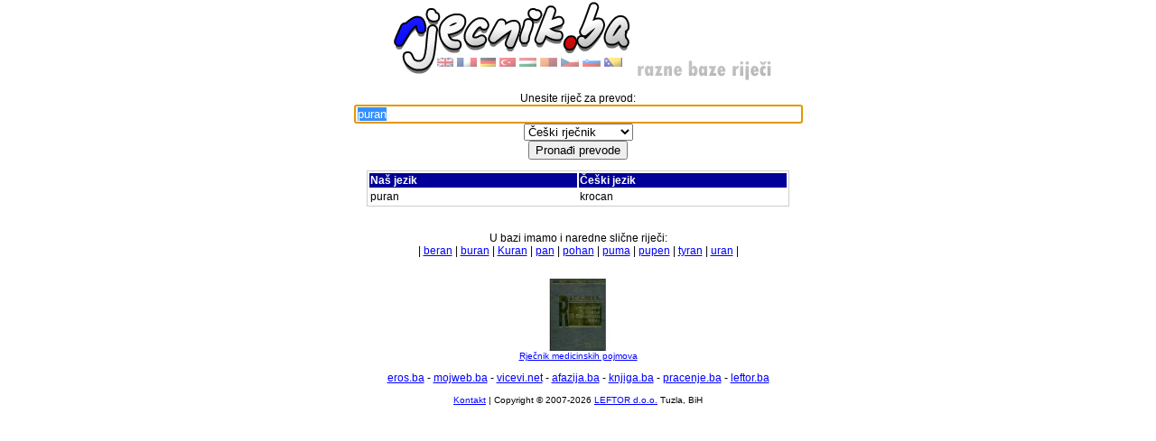

--- FILE ---
content_type: text/html; charset=UTF-8
request_url: http://www.rjecnik.ba/prevod/ceski/puran.html
body_size: 2673
content:
<!DOCTYPE HTML PUBLIC "-//W3C//DTD HTML 4.01 Transitional//EN">
<html>
<head>
<meta name="revisit-after" content="7 days">
<meta name="ROBOTS" content="ALL">
<LINK REL="SHORTCUT ICON" HREF="https://www.rjecnik.ba/favicon.ico" />
<link rel="search" type="application/opensearchdescription+xml" title="rjecnik.ba Englesko-Bosanski" href="http://www.rjecnik.ba/search_engbos.xml" />
<link rel="search" type="application/opensearchdescription+xml" title="rjecnik.ba Njemacko-Bosanski" href="http://www.rjecnik.ba/search_gerbos.xml" />
<link rel="search" type="application/opensearchdescription+xml" title="rjecnik.ba Tursko-Bosanski" href="http://www.rjecnik.ba/search_turbos.xml" />
<link rel="search" type="application/opensearchdescription+xml" title="rjecnik.ba Madjarsko-Bosanski" href="http://www.rjecnik.ba/search_mdjbos.xml" />
<link rel="search" type="application/opensearchdescription+xml" title="rjecnik.ba Latinsko-Bosanski" href="http://www.rjecnik.ba/search_latbos.xml" />
<link rel="search" type="application/opensearchdescription+xml" title="rjecnik.ba Francusko-Bosanski" href="http://www.rjecnik.ba/search_frabos.xml" />
<link rel="search" type="application/opensearchdescription+xml" title="rjecnik.ba Slovensko-Bosanski" href="http://www.rjecnik.ba/search_slobos.xml" />
<link rel="search" type="application/opensearchdescription+xml" title="rjecnik.ba Češko-Bosanski" href="http://www.rjecnik.ba/search_cesbos.xml" />
<meta name="keywords" content="puran, krocan, beran, buran, Kuran, pan, pohan, puma, pupen, tyran, uran, rjecnik, rijecnik, recnik, rječnik, riječnik, rečnik, prevod, engleski, njemacki, njemački, francuski, latinski, turski, mađarski, slovenski, slovenački, češki, stranih, riječi, riječ, rijeci, baza, dictionary, glossary, glossar, wörterbuch, lexikon, sözlük, sozluk, glosszárium, szókincs, szótár, slovar, pre">
<meta name="description" content="Prevod za: puran možete naći na www.rjecnik.ba. Besplatni program za prevođenje sa našeg jezika na engleski, njemački, francuski, turski, mađarski, slovenski, češki i latinski, i obrnuto. Pomaže i kod prevođenja riječi sa tipografskom greškom.">
<title>Prevod za: puran - Internet rječnik - Razne baze riječi</title>
<meta http-equiv="Content-Type" content="text/html; charset=UTF-8">
<!--<link href="http://www.rjecnik.ba/style.css" rel="stylesheet" type="text/css">-->
<link href="https://www.rjecnik.ba/style.css" rel="stylesheet" type="text/css">

<script language="javascript" type="text/javascript">
			function setFocus()
			{
				document.frmSearch.txtWord.select();
				document.frmSearch.txtWord.focus();
			}
</script>

<!-- <script type='text/javascript' src='http://partner.googleadservices.com/gampad/google_service.js'>
</script> -->
<script async src="https://securepubads.g.doubleclick.net/tag/js/gpt.js"></script>
<script>
  window.googletag = window.googletag || {cmd: []};
  googletag.cmd.push(function() {
    googletag.defineSlot('/10520927/rjecnik.ba_728x90', [728, 90], 'div-gpt-ad-1615382361461-0').addService(googletag.pubads());
    googletag.pubads().enableSingleRequest();
    googletag.pubads().collapseEmptyDivs();
    googletag.enableServices();
  });
</script>
</head>

<body leftmargin="0" topmargin="0" onload="javascript:setFocus()">
<div align="center">
  <p><a href="http://www.rjecnik.ba/index.php"><img src="https://www.rjecnik.ba/images/logo_rjecnik.png" title="Povratak na početnu stranicu..." alt="Povratak na početnu stranicu..." width="450" height="90" border="0"></a></p>
  <form action="http://www.rjecnik.ba/index.php" method="post" name="frmSearch" id="frmSearch">
    <p>Unesite riječ za prevod:<br>
      <input name="txtWord" type="text" id="txtWord" value="puran" size="60" title="Unesite jednu ili više riječi...">
      <br>
		<select name="cbDB">
<option value="engbos">Engleski rječnik</option>
<option value="gerbos">Njemački rječnik</option>
<option value="latbos">Latinski rječnik</option>
<option value="turbos">Turski rječnik</option>
<option value="mdjbos">Mađarski rječnik</option>
<option value="frabos">Francuski rječnik</option>
<option value="slobos">Slovenski rječnik</option>
<option value="cesbos" selected>Češki rječnik</option>
</select>

      <br>
      <input name="btnSearch" type="submit" id="btnSearch" value="Pronađi prevode">
    </p>
    
    <table width="468" border="0">
      <tr class="row-head">
        <td width="50%">Naš jezik</td>
        <td>Češki jezik</td>
      </tr>

            <tr onmouseover="this.bgColor='#FFFF00';" onmouseout="this.bgColor='#FFFFFF';" bgcolor="#FFFFFF">
        <td>puran</td>
        <td>krocan</td>
      </tr>

</table>
<br><br>U bazi imamo i naredne slične riječi:<br> | <a href="http://www.rjecnik.ba/prevod/ceski/beran.html" title="ceski prevod za: beran">beran</a> | <a href="http://www.rjecnik.ba/prevod/ceski/buran.html" title="ceski prevod za: buran">buran</a> | <a href="http://www.rjecnik.ba/prevod/ceski/kuran.html" title="ceski prevod za: Kuran">Kuran</a> | <a href="http://www.rjecnik.ba/prevod/ceski/pan.html" title="ceski prevod za: pan">pan</a> | <a href="http://www.rjecnik.ba/prevod/ceski/pohan.html" title="ceski prevod za: pohan">pohan</a> | <a href="http://www.rjecnik.ba/prevod/ceski/puma.html" title="ceski prevod za: puma">puma</a> | <a href="http://www.rjecnik.ba/prevod/ceski/pupen.html" title="ceski prevod za: pupen">pupen</a> | <a href="http://www.rjecnik.ba/prevod/ceski/tyran.html" title="ceski prevod za: tyran">tyran</a> | <a href="http://www.rjecnik.ba/prevod/ceski/uran.html" title="ceski prevod za: uran">uran</a> | <br><br>
    <!-- /10520927/rjecnik.ba_728x90 -->
<div id='div-gpt-ad-1615382361461-0' style='width: 728px; height: 90px; margin-left: auto; margin-right: auto;'>
  <script>
    googletag.cmd.push(function() { googletag.display('div-gpt-ad-1615382361461-0'); });
  </script>
</div>
    <p class="text-small"> <a href="http://www.knjiga.ba/index.php?cPath=61_87" title="Kupi knjigu:Rječnik medicinskih pojmova u internet knjižari: knjiga.ba" target="_blank" title="Rječnik medicinskih pojmova"><img title="Rječnik medicinskih pojmova" src="http://www.rjecnik.ba/images/book/rjecnik_medicinskih_pojmova.jpg" width="100" height="80" border="0"><br>
      Rječnik medicinskih pojmova</a></p>
    <p><a href="http://www.eros.ba" target="_blank" title="Erotska pomagala, internet prodaja">eros.ba</a> - <a href="http://www.mojweb.ba" target="_blank" title="Napravite sebi web stranicu za 5 min">mojweb.ba</a> - <a href="http://www.vicevi.net" target="_blank" title="Arhiva viceva sa Balkana">vicevi.net</a>  - <a href="http://www.afazija.ba" target="_blank" title="Afazija, govorno-jezične vježbe, software za vježbanje govora">afazija.ba</a> - <a href="http://www.knjiga.ba" target="_blank" title="Internet knjižara koja prodaje knjige iz BiH i regiona">knjiga.ba</a>
      - <a href="http://www.pracenje.ba" target="_blank" title="Satelitsko praćenje vozila">pracenje.ba</a> - <a href="http://www.leftor.ba" title="WEB hosting & aplikacije" target="_blank">leftor.ba</a></p>
    <p class="text-small"><a href="mailto:kristijan@leftor.ba?subject=rjecnik.ba" title="Kontaktirajte vlasnika stranice">Kontakt</a>
      | Copyright &copy; 2007-2026 <a href="http://www.leftor.ba" title="Izrada WEB portala...">LEFTOR d.o.o.</a>
      Tuzla, BiH</p>
  </form>
</div>
<a href="mailto:rjecnik@web.ba.link.ba" style="display: none;">rjecnik@web.ba.link.ba</a>
<script type="text/javascript">
var gaJsHost = (("https:" == document.location.protocol) ? "https://ssl." : "https://www.");
document.write(unescape("%3Cscript src='" + gaJsHost + "google-analytics.com/ga.js' type='text/javascript'%3E%3C/script%3E"));
</script>
<script type="text/javascript">
try {
var pageTracker = _gat._getTracker("UA-8155573-4");
pageTracker._trackPageview();
} catch(err) {}</script>
</body>
</html>


--- FILE ---
content_type: text/html; charset=utf-8
request_url: https://www.google.com/recaptcha/api2/aframe
body_size: 265
content:
<!DOCTYPE HTML><html><head><meta http-equiv="content-type" content="text/html; charset=UTF-8"></head><body><script nonce="TaHeyvz1lUUs7FDcn26phQ">/** Anti-fraud and anti-abuse applications only. See google.com/recaptcha */ try{var clients={'sodar':'https://pagead2.googlesyndication.com/pagead/sodar?'};window.addEventListener("message",function(a){try{if(a.source===window.parent){var b=JSON.parse(a.data);var c=clients[b['id']];if(c){var d=document.createElement('img');d.src=c+b['params']+'&rc='+(localStorage.getItem("rc::a")?sessionStorage.getItem("rc::b"):"");window.document.body.appendChild(d);sessionStorage.setItem("rc::e",parseInt(sessionStorage.getItem("rc::e")||0)+1);localStorage.setItem("rc::h",'1769652385133');}}}catch(b){}});window.parent.postMessage("_grecaptcha_ready", "*");}catch(b){}</script></body></html>